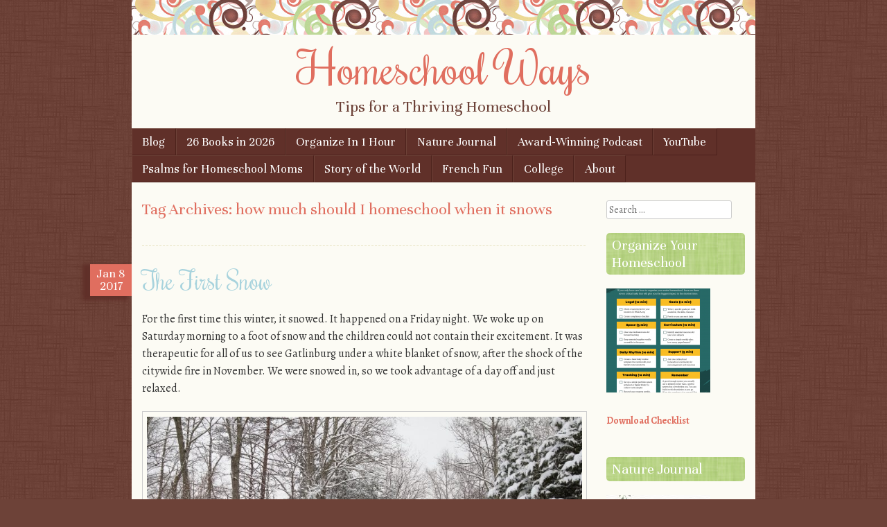

--- FILE ---
content_type: text/html; charset=UTF-8
request_url: https://homeschoolways.com/tag/how-much-should-i-homeschool-when-it-snows/
body_size: 19271
content:
<!DOCTYPE html>
<html lang="en-US">
<head>
<meta charset="UTF-8" />
<meta name="viewport" content="width=device-width" />
<meta name="google-site-verification" content="docv-vYySEn5GUyrSpMdsQHV3TUaXJMgDx2chg0wNyI" />
<title>how much should I homeschool when it snows Archives - Homeschool WaysHomeschool Ways</title>
<link rel="profile" href="http://gmpg.org/xfn/11" />
<link rel="pingback" href="https://homeschoolways.com/xmlrpc.php" />
<!--[if lt IE 9]>
<script src="https://homeschoolways.com/wp-content/themes/scrappy/js/html5.js" type="text/javascript"></script>
<![endif]-->

<meta name='robots' content='index, follow, max-image-preview:large, max-snippet:-1, max-video-preview:-1' />

	<!-- This site is optimized with the Yoast SEO plugin v26.7 - https://yoast.com/wordpress/plugins/seo/ -->
	<link rel="canonical" href="https://homeschoolways.com/tag/how-much-should-i-homeschool-when-it-snows/" />
	<meta property="og:locale" content="en_US" />
	<meta property="og:type" content="article" />
	<meta property="og:title" content="how much should I homeschool when it snows Archives - Homeschool Ways" />
	<meta property="og:url" content="https://homeschoolways.com/tag/how-much-should-i-homeschool-when-it-snows/" />
	<meta property="og:site_name" content="Homeschool Ways" />
	<meta name="twitter:card" content="summary_large_image" />
	<meta name="twitter:site" content="@HomeschoolWays" />
	<script type="application/ld+json" class="yoast-schema-graph">{"@context":"https://schema.org","@graph":[{"@type":"CollectionPage","@id":"https://homeschoolways.com/tag/how-much-should-i-homeschool-when-it-snows/","url":"https://homeschoolways.com/tag/how-much-should-i-homeschool-when-it-snows/","name":"how much should I homeschool when it snows Archives - Homeschool Ways","isPartOf":{"@id":"https://homeschoolways.com/#website"},"breadcrumb":{"@id":"https://homeschoolways.com/tag/how-much-should-i-homeschool-when-it-snows/#breadcrumb"},"inLanguage":"en-US"},{"@type":"BreadcrumbList","@id":"https://homeschoolways.com/tag/how-much-should-i-homeschool-when-it-snows/#breadcrumb","itemListElement":[{"@type":"ListItem","position":1,"name":"Home","item":"https://homeschoolways.com/"},{"@type":"ListItem","position":2,"name":"how much should I homeschool when it snows"}]},{"@type":"WebSite","@id":"https://homeschoolways.com/#website","url":"https://homeschoolways.com/","name":"Homeschool Ways","description":"Tips for a Thriving Homeschool","publisher":{"@id":"https://homeschoolways.com/#/schema/person/7effbb8bce22a0e53b866b88644ff953"},"potentialAction":[{"@type":"SearchAction","target":{"@type":"EntryPoint","urlTemplate":"https://homeschoolways.com/?s={search_term_string}"},"query-input":{"@type":"PropertyValueSpecification","valueRequired":true,"valueName":"search_term_string"}}],"inLanguage":"en-US"},{"@type":["Person","Organization"],"@id":"https://homeschoolways.com/#/schema/person/7effbb8bce22a0e53b866b88644ff953","name":"Adriana Zoder","image":{"@type":"ImageObject","inLanguage":"en-US","@id":"https://homeschoolways.com/#/schema/person/image/","url":"https://secure.gravatar.com/avatar/3061d75d4c5491961f5450365de29407bb3b8db78460a63438666ce764b4a870?s=96&d=mm&r=g","contentUrl":"https://secure.gravatar.com/avatar/3061d75d4c5491961f5450365de29407bb3b8db78460a63438666ce764b4a870?s=96&d=mm&r=g","caption":"Adriana Zoder"},"logo":{"@id":"https://homeschoolways.com/#/schema/person/image/"},"description":"Homeschooling and blogging about it since 2013.","sameAs":["https://homeschoolways.com","https://facebook.com/HomeschoolWays","https://pinterest.com/HomeschoolWays","https://x.com/https://x.com/HomeschoolWays","https://www.youtube.com/@HomeschoolWays"]}]}</script>
	<!-- / Yoast SEO plugin. -->


<link rel='dns-prefetch' href='//www.googletagmanager.com' />
<link rel='dns-prefetch' href='//fonts.googleapis.com' />
<link rel='dns-prefetch' href='//pagead2.googlesyndication.com' />
<link rel="alternate" type="application/rss+xml" title="Homeschool Ways &raquo; Feed" href="https://homeschoolways.com/feed/" />
<link rel="alternate" type="application/rss+xml" title="Homeschool Ways &raquo; Comments Feed" href="https://homeschoolways.com/comments/feed/" />
<link rel="alternate" type="application/rss+xml" title="Homeschool Ways &raquo; how much should I homeschool when it snows Tag Feed" href="https://homeschoolways.com/tag/how-much-should-i-homeschool-when-it-snows/feed/" />
<style id='wp-img-auto-sizes-contain-inline-css' type='text/css'>
img:is([sizes=auto i],[sizes^="auto," i]){contain-intrinsic-size:3000px 1500px}
/*# sourceURL=wp-img-auto-sizes-contain-inline-css */
</style>
<style id='wp-emoji-styles-inline-css' type='text/css'>

	img.wp-smiley, img.emoji {
		display: inline !important;
		border: none !important;
		box-shadow: none !important;
		height: 1em !important;
		width: 1em !important;
		margin: 0 0.07em !important;
		vertical-align: -0.1em !important;
		background: none !important;
		padding: 0 !important;
	}
/*# sourceURL=wp-emoji-styles-inline-css */
</style>
<style id='wp-block-library-inline-css' type='text/css'>
:root{--wp-block-synced-color:#7a00df;--wp-block-synced-color--rgb:122,0,223;--wp-bound-block-color:var(--wp-block-synced-color);--wp-editor-canvas-background:#ddd;--wp-admin-theme-color:#007cba;--wp-admin-theme-color--rgb:0,124,186;--wp-admin-theme-color-darker-10:#006ba1;--wp-admin-theme-color-darker-10--rgb:0,107,160.5;--wp-admin-theme-color-darker-20:#005a87;--wp-admin-theme-color-darker-20--rgb:0,90,135;--wp-admin-border-width-focus:2px}@media (min-resolution:192dpi){:root{--wp-admin-border-width-focus:1.5px}}.wp-element-button{cursor:pointer}:root .has-very-light-gray-background-color{background-color:#eee}:root .has-very-dark-gray-background-color{background-color:#313131}:root .has-very-light-gray-color{color:#eee}:root .has-very-dark-gray-color{color:#313131}:root .has-vivid-green-cyan-to-vivid-cyan-blue-gradient-background{background:linear-gradient(135deg,#00d084,#0693e3)}:root .has-purple-crush-gradient-background{background:linear-gradient(135deg,#34e2e4,#4721fb 50%,#ab1dfe)}:root .has-hazy-dawn-gradient-background{background:linear-gradient(135deg,#faaca8,#dad0ec)}:root .has-subdued-olive-gradient-background{background:linear-gradient(135deg,#fafae1,#67a671)}:root .has-atomic-cream-gradient-background{background:linear-gradient(135deg,#fdd79a,#004a59)}:root .has-nightshade-gradient-background{background:linear-gradient(135deg,#330968,#31cdcf)}:root .has-midnight-gradient-background{background:linear-gradient(135deg,#020381,#2874fc)}:root{--wp--preset--font-size--normal:16px;--wp--preset--font-size--huge:42px}.has-regular-font-size{font-size:1em}.has-larger-font-size{font-size:2.625em}.has-normal-font-size{font-size:var(--wp--preset--font-size--normal)}.has-huge-font-size{font-size:var(--wp--preset--font-size--huge)}.has-text-align-center{text-align:center}.has-text-align-left{text-align:left}.has-text-align-right{text-align:right}.has-fit-text{white-space:nowrap!important}#end-resizable-editor-section{display:none}.aligncenter{clear:both}.items-justified-left{justify-content:flex-start}.items-justified-center{justify-content:center}.items-justified-right{justify-content:flex-end}.items-justified-space-between{justify-content:space-between}.screen-reader-text{border:0;clip-path:inset(50%);height:1px;margin:-1px;overflow:hidden;padding:0;position:absolute;width:1px;word-wrap:normal!important}.screen-reader-text:focus{background-color:#ddd;clip-path:none;color:#444;display:block;font-size:1em;height:auto;left:5px;line-height:normal;padding:15px 23px 14px;text-decoration:none;top:5px;width:auto;z-index:100000}html :where(.has-border-color){border-style:solid}html :where([style*=border-top-color]){border-top-style:solid}html :where([style*=border-right-color]){border-right-style:solid}html :where([style*=border-bottom-color]){border-bottom-style:solid}html :where([style*=border-left-color]){border-left-style:solid}html :where([style*=border-width]){border-style:solid}html :where([style*=border-top-width]){border-top-style:solid}html :where([style*=border-right-width]){border-right-style:solid}html :where([style*=border-bottom-width]){border-bottom-style:solid}html :where([style*=border-left-width]){border-left-style:solid}html :where(img[class*=wp-image-]){height:auto;max-width:100%}:where(figure){margin:0 0 1em}html :where(.is-position-sticky){--wp-admin--admin-bar--position-offset:var(--wp-admin--admin-bar--height,0px)}@media screen and (max-width:600px){html :where(.is-position-sticky){--wp-admin--admin-bar--position-offset:0px}}

/*# sourceURL=wp-block-library-inline-css */
</style><style id='wp-block-image-inline-css' type='text/css'>
.wp-block-image>a,.wp-block-image>figure>a{display:inline-block}.wp-block-image img{box-sizing:border-box;height:auto;max-width:100%;vertical-align:bottom}@media not (prefers-reduced-motion){.wp-block-image img.hide{visibility:hidden}.wp-block-image img.show{animation:show-content-image .4s}}.wp-block-image[style*=border-radius] img,.wp-block-image[style*=border-radius]>a{border-radius:inherit}.wp-block-image.has-custom-border img{box-sizing:border-box}.wp-block-image.aligncenter{text-align:center}.wp-block-image.alignfull>a,.wp-block-image.alignwide>a{width:100%}.wp-block-image.alignfull img,.wp-block-image.alignwide img{height:auto;width:100%}.wp-block-image .aligncenter,.wp-block-image .alignleft,.wp-block-image .alignright,.wp-block-image.aligncenter,.wp-block-image.alignleft,.wp-block-image.alignright{display:table}.wp-block-image .aligncenter>figcaption,.wp-block-image .alignleft>figcaption,.wp-block-image .alignright>figcaption,.wp-block-image.aligncenter>figcaption,.wp-block-image.alignleft>figcaption,.wp-block-image.alignright>figcaption{caption-side:bottom;display:table-caption}.wp-block-image .alignleft{float:left;margin:.5em 1em .5em 0}.wp-block-image .alignright{float:right;margin:.5em 0 .5em 1em}.wp-block-image .aligncenter{margin-left:auto;margin-right:auto}.wp-block-image :where(figcaption){margin-bottom:1em;margin-top:.5em}.wp-block-image.is-style-circle-mask img{border-radius:9999px}@supports ((-webkit-mask-image:none) or (mask-image:none)) or (-webkit-mask-image:none){.wp-block-image.is-style-circle-mask img{border-radius:0;-webkit-mask-image:url('data:image/svg+xml;utf8,<svg viewBox="0 0 100 100" xmlns="http://www.w3.org/2000/svg"><circle cx="50" cy="50" r="50"/></svg>');mask-image:url('data:image/svg+xml;utf8,<svg viewBox="0 0 100 100" xmlns="http://www.w3.org/2000/svg"><circle cx="50" cy="50" r="50"/></svg>');mask-mode:alpha;-webkit-mask-position:center;mask-position:center;-webkit-mask-repeat:no-repeat;mask-repeat:no-repeat;-webkit-mask-size:contain;mask-size:contain}}:root :where(.wp-block-image.is-style-rounded img,.wp-block-image .is-style-rounded img){border-radius:9999px}.wp-block-image figure{margin:0}.wp-lightbox-container{display:flex;flex-direction:column;position:relative}.wp-lightbox-container img{cursor:zoom-in}.wp-lightbox-container img:hover+button{opacity:1}.wp-lightbox-container button{align-items:center;backdrop-filter:blur(16px) saturate(180%);background-color:#5a5a5a40;border:none;border-radius:4px;cursor:zoom-in;display:flex;height:20px;justify-content:center;opacity:0;padding:0;position:absolute;right:16px;text-align:center;top:16px;width:20px;z-index:100}@media not (prefers-reduced-motion){.wp-lightbox-container button{transition:opacity .2s ease}}.wp-lightbox-container button:focus-visible{outline:3px auto #5a5a5a40;outline:3px auto -webkit-focus-ring-color;outline-offset:3px}.wp-lightbox-container button:hover{cursor:pointer;opacity:1}.wp-lightbox-container button:focus{opacity:1}.wp-lightbox-container button:focus,.wp-lightbox-container button:hover,.wp-lightbox-container button:not(:hover):not(:active):not(.has-background){background-color:#5a5a5a40;border:none}.wp-lightbox-overlay{box-sizing:border-box;cursor:zoom-out;height:100vh;left:0;overflow:hidden;position:fixed;top:0;visibility:hidden;width:100%;z-index:100000}.wp-lightbox-overlay .close-button{align-items:center;cursor:pointer;display:flex;justify-content:center;min-height:40px;min-width:40px;padding:0;position:absolute;right:calc(env(safe-area-inset-right) + 16px);top:calc(env(safe-area-inset-top) + 16px);z-index:5000000}.wp-lightbox-overlay .close-button:focus,.wp-lightbox-overlay .close-button:hover,.wp-lightbox-overlay .close-button:not(:hover):not(:active):not(.has-background){background:none;border:none}.wp-lightbox-overlay .lightbox-image-container{height:var(--wp--lightbox-container-height);left:50%;overflow:hidden;position:absolute;top:50%;transform:translate(-50%,-50%);transform-origin:top left;width:var(--wp--lightbox-container-width);z-index:9999999999}.wp-lightbox-overlay .wp-block-image{align-items:center;box-sizing:border-box;display:flex;height:100%;justify-content:center;margin:0;position:relative;transform-origin:0 0;width:100%;z-index:3000000}.wp-lightbox-overlay .wp-block-image img{height:var(--wp--lightbox-image-height);min-height:var(--wp--lightbox-image-height);min-width:var(--wp--lightbox-image-width);width:var(--wp--lightbox-image-width)}.wp-lightbox-overlay .wp-block-image figcaption{display:none}.wp-lightbox-overlay button{background:none;border:none}.wp-lightbox-overlay .scrim{background-color:#fff;height:100%;opacity:.9;position:absolute;width:100%;z-index:2000000}.wp-lightbox-overlay.active{visibility:visible}@media not (prefers-reduced-motion){.wp-lightbox-overlay.active{animation:turn-on-visibility .25s both}.wp-lightbox-overlay.active img{animation:turn-on-visibility .35s both}.wp-lightbox-overlay.show-closing-animation:not(.active){animation:turn-off-visibility .35s both}.wp-lightbox-overlay.show-closing-animation:not(.active) img{animation:turn-off-visibility .25s both}.wp-lightbox-overlay.zoom.active{animation:none;opacity:1;visibility:visible}.wp-lightbox-overlay.zoom.active .lightbox-image-container{animation:lightbox-zoom-in .4s}.wp-lightbox-overlay.zoom.active .lightbox-image-container img{animation:none}.wp-lightbox-overlay.zoom.active .scrim{animation:turn-on-visibility .4s forwards}.wp-lightbox-overlay.zoom.show-closing-animation:not(.active){animation:none}.wp-lightbox-overlay.zoom.show-closing-animation:not(.active) .lightbox-image-container{animation:lightbox-zoom-out .4s}.wp-lightbox-overlay.zoom.show-closing-animation:not(.active) .lightbox-image-container img{animation:none}.wp-lightbox-overlay.zoom.show-closing-animation:not(.active) .scrim{animation:turn-off-visibility .4s forwards}}@keyframes show-content-image{0%{visibility:hidden}99%{visibility:hidden}to{visibility:visible}}@keyframes turn-on-visibility{0%{opacity:0}to{opacity:1}}@keyframes turn-off-visibility{0%{opacity:1;visibility:visible}99%{opacity:0;visibility:visible}to{opacity:0;visibility:hidden}}@keyframes lightbox-zoom-in{0%{transform:translate(calc((-100vw + var(--wp--lightbox-scrollbar-width))/2 + var(--wp--lightbox-initial-left-position)),calc(-50vh + var(--wp--lightbox-initial-top-position))) scale(var(--wp--lightbox-scale))}to{transform:translate(-50%,-50%) scale(1)}}@keyframes lightbox-zoom-out{0%{transform:translate(-50%,-50%) scale(1);visibility:visible}99%{visibility:visible}to{transform:translate(calc((-100vw + var(--wp--lightbox-scrollbar-width))/2 + var(--wp--lightbox-initial-left-position)),calc(-50vh + var(--wp--lightbox-initial-top-position))) scale(var(--wp--lightbox-scale));visibility:hidden}}
/*# sourceURL=https://homeschoolways.com/wp-includes/blocks/image/style.min.css */
</style>
<style id='wp-block-buttons-inline-css' type='text/css'>
.wp-block-buttons{box-sizing:border-box}.wp-block-buttons.is-vertical{flex-direction:column}.wp-block-buttons.is-vertical>.wp-block-button:last-child{margin-bottom:0}.wp-block-buttons>.wp-block-button{display:inline-block;margin:0}.wp-block-buttons.is-content-justification-left{justify-content:flex-start}.wp-block-buttons.is-content-justification-left.is-vertical{align-items:flex-start}.wp-block-buttons.is-content-justification-center{justify-content:center}.wp-block-buttons.is-content-justification-center.is-vertical{align-items:center}.wp-block-buttons.is-content-justification-right{justify-content:flex-end}.wp-block-buttons.is-content-justification-right.is-vertical{align-items:flex-end}.wp-block-buttons.is-content-justification-space-between{justify-content:space-between}.wp-block-buttons.aligncenter{text-align:center}.wp-block-buttons:not(.is-content-justification-space-between,.is-content-justification-right,.is-content-justification-left,.is-content-justification-center) .wp-block-button.aligncenter{margin-left:auto;margin-right:auto;width:100%}.wp-block-buttons[style*=text-decoration] .wp-block-button,.wp-block-buttons[style*=text-decoration] .wp-block-button__link{text-decoration:inherit}.wp-block-buttons.has-custom-font-size .wp-block-button__link{font-size:inherit}.wp-block-buttons .wp-block-button__link{width:100%}.wp-block-button.aligncenter{text-align:center}
/*# sourceURL=https://homeschoolways.com/wp-includes/blocks/buttons/style.min.css */
</style>
<style id='wp-block-separator-inline-css' type='text/css'>
@charset "UTF-8";.wp-block-separator{border:none;border-top:2px solid}:root :where(.wp-block-separator.is-style-dots){height:auto;line-height:1;text-align:center}:root :where(.wp-block-separator.is-style-dots):before{color:currentColor;content:"···";font-family:serif;font-size:1.5em;letter-spacing:2em;padding-left:2em}.wp-block-separator.is-style-dots{background:none!important;border:none!important}
/*# sourceURL=https://homeschoolways.com/wp-includes/blocks/separator/style.min.css */
</style>
<style id='global-styles-inline-css' type='text/css'>
:root{--wp--preset--aspect-ratio--square: 1;--wp--preset--aspect-ratio--4-3: 4/3;--wp--preset--aspect-ratio--3-4: 3/4;--wp--preset--aspect-ratio--3-2: 3/2;--wp--preset--aspect-ratio--2-3: 2/3;--wp--preset--aspect-ratio--16-9: 16/9;--wp--preset--aspect-ratio--9-16: 9/16;--wp--preset--color--black: #000000;--wp--preset--color--cyan-bluish-gray: #abb8c3;--wp--preset--color--white: #ffffff;--wp--preset--color--pale-pink: #f78da7;--wp--preset--color--vivid-red: #cf2e2e;--wp--preset--color--luminous-vivid-orange: #ff6900;--wp--preset--color--luminous-vivid-amber: #fcb900;--wp--preset--color--light-green-cyan: #7bdcb5;--wp--preset--color--vivid-green-cyan: #00d084;--wp--preset--color--pale-cyan-blue: #8ed1fc;--wp--preset--color--vivid-cyan-blue: #0693e3;--wp--preset--color--vivid-purple: #9b51e0;--wp--preset--gradient--vivid-cyan-blue-to-vivid-purple: linear-gradient(135deg,rgb(6,147,227) 0%,rgb(155,81,224) 100%);--wp--preset--gradient--light-green-cyan-to-vivid-green-cyan: linear-gradient(135deg,rgb(122,220,180) 0%,rgb(0,208,130) 100%);--wp--preset--gradient--luminous-vivid-amber-to-luminous-vivid-orange: linear-gradient(135deg,rgb(252,185,0) 0%,rgb(255,105,0) 100%);--wp--preset--gradient--luminous-vivid-orange-to-vivid-red: linear-gradient(135deg,rgb(255,105,0) 0%,rgb(207,46,46) 100%);--wp--preset--gradient--very-light-gray-to-cyan-bluish-gray: linear-gradient(135deg,rgb(238,238,238) 0%,rgb(169,184,195) 100%);--wp--preset--gradient--cool-to-warm-spectrum: linear-gradient(135deg,rgb(74,234,220) 0%,rgb(151,120,209) 20%,rgb(207,42,186) 40%,rgb(238,44,130) 60%,rgb(251,105,98) 80%,rgb(254,248,76) 100%);--wp--preset--gradient--blush-light-purple: linear-gradient(135deg,rgb(255,206,236) 0%,rgb(152,150,240) 100%);--wp--preset--gradient--blush-bordeaux: linear-gradient(135deg,rgb(254,205,165) 0%,rgb(254,45,45) 50%,rgb(107,0,62) 100%);--wp--preset--gradient--luminous-dusk: linear-gradient(135deg,rgb(255,203,112) 0%,rgb(199,81,192) 50%,rgb(65,88,208) 100%);--wp--preset--gradient--pale-ocean: linear-gradient(135deg,rgb(255,245,203) 0%,rgb(182,227,212) 50%,rgb(51,167,181) 100%);--wp--preset--gradient--electric-grass: linear-gradient(135deg,rgb(202,248,128) 0%,rgb(113,206,126) 100%);--wp--preset--gradient--midnight: linear-gradient(135deg,rgb(2,3,129) 0%,rgb(40,116,252) 100%);--wp--preset--font-size--small: 13px;--wp--preset--font-size--medium: 20px;--wp--preset--font-size--large: 36px;--wp--preset--font-size--x-large: 42px;--wp--preset--spacing--20: 0.44rem;--wp--preset--spacing--30: 0.67rem;--wp--preset--spacing--40: 1rem;--wp--preset--spacing--50: 1.5rem;--wp--preset--spacing--60: 2.25rem;--wp--preset--spacing--70: 3.38rem;--wp--preset--spacing--80: 5.06rem;--wp--preset--shadow--natural: 6px 6px 9px rgba(0, 0, 0, 0.2);--wp--preset--shadow--deep: 12px 12px 50px rgba(0, 0, 0, 0.4);--wp--preset--shadow--sharp: 6px 6px 0px rgba(0, 0, 0, 0.2);--wp--preset--shadow--outlined: 6px 6px 0px -3px rgb(255, 255, 255), 6px 6px rgb(0, 0, 0);--wp--preset--shadow--crisp: 6px 6px 0px rgb(0, 0, 0);}:where(.is-layout-flex){gap: 0.5em;}:where(.is-layout-grid){gap: 0.5em;}body .is-layout-flex{display: flex;}.is-layout-flex{flex-wrap: wrap;align-items: center;}.is-layout-flex > :is(*, div){margin: 0;}body .is-layout-grid{display: grid;}.is-layout-grid > :is(*, div){margin: 0;}:where(.wp-block-columns.is-layout-flex){gap: 2em;}:where(.wp-block-columns.is-layout-grid){gap: 2em;}:where(.wp-block-post-template.is-layout-flex){gap: 1.25em;}:where(.wp-block-post-template.is-layout-grid){gap: 1.25em;}.has-black-color{color: var(--wp--preset--color--black) !important;}.has-cyan-bluish-gray-color{color: var(--wp--preset--color--cyan-bluish-gray) !important;}.has-white-color{color: var(--wp--preset--color--white) !important;}.has-pale-pink-color{color: var(--wp--preset--color--pale-pink) !important;}.has-vivid-red-color{color: var(--wp--preset--color--vivid-red) !important;}.has-luminous-vivid-orange-color{color: var(--wp--preset--color--luminous-vivid-orange) !important;}.has-luminous-vivid-amber-color{color: var(--wp--preset--color--luminous-vivid-amber) !important;}.has-light-green-cyan-color{color: var(--wp--preset--color--light-green-cyan) !important;}.has-vivid-green-cyan-color{color: var(--wp--preset--color--vivid-green-cyan) !important;}.has-pale-cyan-blue-color{color: var(--wp--preset--color--pale-cyan-blue) !important;}.has-vivid-cyan-blue-color{color: var(--wp--preset--color--vivid-cyan-blue) !important;}.has-vivid-purple-color{color: var(--wp--preset--color--vivid-purple) !important;}.has-black-background-color{background-color: var(--wp--preset--color--black) !important;}.has-cyan-bluish-gray-background-color{background-color: var(--wp--preset--color--cyan-bluish-gray) !important;}.has-white-background-color{background-color: var(--wp--preset--color--white) !important;}.has-pale-pink-background-color{background-color: var(--wp--preset--color--pale-pink) !important;}.has-vivid-red-background-color{background-color: var(--wp--preset--color--vivid-red) !important;}.has-luminous-vivid-orange-background-color{background-color: var(--wp--preset--color--luminous-vivid-orange) !important;}.has-luminous-vivid-amber-background-color{background-color: var(--wp--preset--color--luminous-vivid-amber) !important;}.has-light-green-cyan-background-color{background-color: var(--wp--preset--color--light-green-cyan) !important;}.has-vivid-green-cyan-background-color{background-color: var(--wp--preset--color--vivid-green-cyan) !important;}.has-pale-cyan-blue-background-color{background-color: var(--wp--preset--color--pale-cyan-blue) !important;}.has-vivid-cyan-blue-background-color{background-color: var(--wp--preset--color--vivid-cyan-blue) !important;}.has-vivid-purple-background-color{background-color: var(--wp--preset--color--vivid-purple) !important;}.has-black-border-color{border-color: var(--wp--preset--color--black) !important;}.has-cyan-bluish-gray-border-color{border-color: var(--wp--preset--color--cyan-bluish-gray) !important;}.has-white-border-color{border-color: var(--wp--preset--color--white) !important;}.has-pale-pink-border-color{border-color: var(--wp--preset--color--pale-pink) !important;}.has-vivid-red-border-color{border-color: var(--wp--preset--color--vivid-red) !important;}.has-luminous-vivid-orange-border-color{border-color: var(--wp--preset--color--luminous-vivid-orange) !important;}.has-luminous-vivid-amber-border-color{border-color: var(--wp--preset--color--luminous-vivid-amber) !important;}.has-light-green-cyan-border-color{border-color: var(--wp--preset--color--light-green-cyan) !important;}.has-vivid-green-cyan-border-color{border-color: var(--wp--preset--color--vivid-green-cyan) !important;}.has-pale-cyan-blue-border-color{border-color: var(--wp--preset--color--pale-cyan-blue) !important;}.has-vivid-cyan-blue-border-color{border-color: var(--wp--preset--color--vivid-cyan-blue) !important;}.has-vivid-purple-border-color{border-color: var(--wp--preset--color--vivid-purple) !important;}.has-vivid-cyan-blue-to-vivid-purple-gradient-background{background: var(--wp--preset--gradient--vivid-cyan-blue-to-vivid-purple) !important;}.has-light-green-cyan-to-vivid-green-cyan-gradient-background{background: var(--wp--preset--gradient--light-green-cyan-to-vivid-green-cyan) !important;}.has-luminous-vivid-amber-to-luminous-vivid-orange-gradient-background{background: var(--wp--preset--gradient--luminous-vivid-amber-to-luminous-vivid-orange) !important;}.has-luminous-vivid-orange-to-vivid-red-gradient-background{background: var(--wp--preset--gradient--luminous-vivid-orange-to-vivid-red) !important;}.has-very-light-gray-to-cyan-bluish-gray-gradient-background{background: var(--wp--preset--gradient--very-light-gray-to-cyan-bluish-gray) !important;}.has-cool-to-warm-spectrum-gradient-background{background: var(--wp--preset--gradient--cool-to-warm-spectrum) !important;}.has-blush-light-purple-gradient-background{background: var(--wp--preset--gradient--blush-light-purple) !important;}.has-blush-bordeaux-gradient-background{background: var(--wp--preset--gradient--blush-bordeaux) !important;}.has-luminous-dusk-gradient-background{background: var(--wp--preset--gradient--luminous-dusk) !important;}.has-pale-ocean-gradient-background{background: var(--wp--preset--gradient--pale-ocean) !important;}.has-electric-grass-gradient-background{background: var(--wp--preset--gradient--electric-grass) !important;}.has-midnight-gradient-background{background: var(--wp--preset--gradient--midnight) !important;}.has-small-font-size{font-size: var(--wp--preset--font-size--small) !important;}.has-medium-font-size{font-size: var(--wp--preset--font-size--medium) !important;}.has-large-font-size{font-size: var(--wp--preset--font-size--large) !important;}.has-x-large-font-size{font-size: var(--wp--preset--font-size--x-large) !important;}
/*# sourceURL=global-styles-inline-css */
</style>

<style id='classic-theme-styles-inline-css' type='text/css'>
/*! This file is auto-generated */
.wp-block-button__link{color:#fff;background-color:#32373c;border-radius:9999px;box-shadow:none;text-decoration:none;padding:calc(.667em + 2px) calc(1.333em + 2px);font-size:1.125em}.wp-block-file__button{background:#32373c;color:#fff;text-decoration:none}
/*# sourceURL=/wp-includes/css/classic-themes.min.css */
</style>
<link rel='stylesheet' id='convertkit-broadcasts-css' href='https://homeschoolways.com/wp-content/plugins/convertkit/resources/frontend/css/broadcasts.css?ver=3.1.4' type='text/css' media='all' />
<link rel='stylesheet' id='convertkit-button-css' href='https://homeschoolways.com/wp-content/plugins/convertkit/resources/frontend/css/button.css?ver=3.1.4' type='text/css' media='all' />
<style id='wp-block-button-inline-css' type='text/css'>
.wp-block-button__link{align-content:center;box-sizing:border-box;cursor:pointer;display:inline-block;height:100%;text-align:center;word-break:break-word}.wp-block-button__link.aligncenter{text-align:center}.wp-block-button__link.alignright{text-align:right}:where(.wp-block-button__link){border-radius:9999px;box-shadow:none;padding:calc(.667em + 2px) calc(1.333em + 2px);text-decoration:none}.wp-block-button[style*=text-decoration] .wp-block-button__link{text-decoration:inherit}.wp-block-buttons>.wp-block-button.has-custom-width{max-width:none}.wp-block-buttons>.wp-block-button.has-custom-width .wp-block-button__link{width:100%}.wp-block-buttons>.wp-block-button.has-custom-font-size .wp-block-button__link{font-size:inherit}.wp-block-buttons>.wp-block-button.wp-block-button__width-25{width:calc(25% - var(--wp--style--block-gap, .5em)*.75)}.wp-block-buttons>.wp-block-button.wp-block-button__width-50{width:calc(50% - var(--wp--style--block-gap, .5em)*.5)}.wp-block-buttons>.wp-block-button.wp-block-button__width-75{width:calc(75% - var(--wp--style--block-gap, .5em)*.25)}.wp-block-buttons>.wp-block-button.wp-block-button__width-100{flex-basis:100%;width:100%}.wp-block-buttons.is-vertical>.wp-block-button.wp-block-button__width-25{width:25%}.wp-block-buttons.is-vertical>.wp-block-button.wp-block-button__width-50{width:50%}.wp-block-buttons.is-vertical>.wp-block-button.wp-block-button__width-75{width:75%}.wp-block-button.is-style-squared,.wp-block-button__link.wp-block-button.is-style-squared{border-radius:0}.wp-block-button.no-border-radius,.wp-block-button__link.no-border-radius{border-radius:0!important}:root :where(.wp-block-button .wp-block-button__link.is-style-outline),:root :where(.wp-block-button.is-style-outline>.wp-block-button__link){border:2px solid;padding:.667em 1.333em}:root :where(.wp-block-button .wp-block-button__link.is-style-outline:not(.has-text-color)),:root :where(.wp-block-button.is-style-outline>.wp-block-button__link:not(.has-text-color)){color:currentColor}:root :where(.wp-block-button .wp-block-button__link.is-style-outline:not(.has-background)),:root :where(.wp-block-button.is-style-outline>.wp-block-button__link:not(.has-background)){background-color:initial;background-image:none}
/*# sourceURL=https://homeschoolways.com/wp-includes/blocks/button/style.min.css */
</style>
<link rel='stylesheet' id='convertkit-form-css' href='https://homeschoolways.com/wp-content/plugins/convertkit/resources/frontend/css/form.css?ver=3.1.4' type='text/css' media='all' />
<link rel='stylesheet' id='convertkit-form-builder-field-css' href='https://homeschoolways.com/wp-content/plugins/convertkit/resources/frontend/css/form-builder.css?ver=3.1.4' type='text/css' media='all' />
<link rel='stylesheet' id='convertkit-form-builder-css' href='https://homeschoolways.com/wp-content/plugins/convertkit/resources/frontend/css/form-builder.css?ver=3.1.4' type='text/css' media='all' />
<link rel='stylesheet' id='SFSImainCss-css' href='https://homeschoolways.com/wp-content/plugins/ultimate-social-media-icons/css/sfsi-style.css?ver=2.9.6' type='text/css' media='all' />
<link rel='stylesheet' id='style-css' href='https://homeschoolways.com/wp-content/themes/scrappy/style.css?ver=6.9' type='text/css' media='all' />
<link rel='stylesheet' id='scrappy-fonts-css' href='https://fonts.googleapis.com/css?family=Rochester%7CUnna%7CAlegreya%3A400italic%2C700italic%2C400%2C700&#038;ver=6.9' type='text/css' media='all' />
<script type="text/javascript" src="https://homeschoolways.com/wp-includes/js/jquery/jquery.min.js?ver=3.7.1" id="jquery-core-js"></script>
<script type="text/javascript" src="https://homeschoolways.com/wp-includes/js/jquery/jquery-migrate.min.js?ver=3.4.1" id="jquery-migrate-js"></script>

<!-- Google tag (gtag.js) snippet added by Site Kit -->
<!-- Google Analytics snippet added by Site Kit -->
<script type="text/javascript" src="https://www.googletagmanager.com/gtag/js?id=GT-M3859W2F" id="google_gtagjs-js" async></script>
<script type="text/javascript" id="google_gtagjs-js-after">
/* <![CDATA[ */
window.dataLayer = window.dataLayer || [];function gtag(){dataLayer.push(arguments);}
gtag("set","linker",{"domains":["homeschoolways.com"]});
gtag("js", new Date());
gtag("set", "developer_id.dZTNiMT", true);
gtag("config", "GT-M3859W2F");
 window._googlesitekit = window._googlesitekit || {}; window._googlesitekit.throttledEvents = []; window._googlesitekit.gtagEvent = (name, data) => { var key = JSON.stringify( { name, data } ); if ( !! window._googlesitekit.throttledEvents[ key ] ) { return; } window._googlesitekit.throttledEvents[ key ] = true; setTimeout( () => { delete window._googlesitekit.throttledEvents[ key ]; }, 5 ); gtag( "event", name, { ...data, event_source: "site-kit" } ); }; 
//# sourceURL=google_gtagjs-js-after
/* ]]> */
</script>
<link rel="https://api.w.org/" href="https://homeschoolways.com/wp-json/" /><link rel="alternate" title="JSON" type="application/json" href="https://homeschoolways.com/wp-json/wp/v2/tags/3523" /><link rel="EditURI" type="application/rsd+xml" title="RSD" href="https://homeschoolways.com/xmlrpc.php?rsd" />
<meta name="generator" content="WordPress 6.9" />
<meta name="generator" content="Site Kit by Google 1.170.0" /><meta name="follow.[base64]" content="ZguZeA0uZB5K5eZnNEq2"/>		<style type="text/css">
			.stripes { background-image: url('https://homeschoolways.com/wp-content/themes/scrappy/img/swirls.gif'); }
		</style>

<!-- Google AdSense meta tags added by Site Kit -->
<meta name="google-adsense-platform-account" content="ca-host-pub-2644536267352236">
<meta name="google-adsense-platform-domain" content="sitekit.withgoogle.com">
<!-- End Google AdSense meta tags added by Site Kit -->
<style type="text/css">.recentcomments a{display:inline !important;padding:0 !important;margin:0 !important;}</style><style type="text/css" id="custom-background-css">
body.custom-background { background-image: url("https://homeschoolways.com/wp-content/themes/scrappy/img/bg.gif"); background-position: left top; background-size: auto; background-repeat: repeat; background-attachment: fixed; }
</style>
	
<!-- Google AdSense snippet added by Site Kit -->
<script type="text/javascript" async="async" src="https://pagead2.googlesyndication.com/pagead/js/adsbygoogle.js?client=ca-pub-5969337364246155&amp;host=ca-host-pub-2644536267352236" crossorigin="anonymous"></script>

<!-- End Google AdSense snippet added by Site Kit -->
</head>

<body class="archive tag tag-how-much-should-i-homeschool-when-it-snows tag-3523 custom-background wp-theme-scrappy sfsi_actvite_theme_default">
<div id="page" class="hfeed site">
		<header id="masthead" class="site-header" role="banner">
		<div class="stripes"></div>
				<hgroup>
			<h1 class="site-title"><a href="https://homeschoolways.com/" title="Homeschool Ways" rel="home">Homeschool Ways</a></h1>
			<h2 class="site-description">Tips for a Thriving Homeschool</h2>
		</hgroup>

		<nav role="navigation" class="site-navigation main-navigation">
			<h1 class="assistive-text">Menu</h1>
			<div class="assistive-text skip-link"><a href="#content" title="Skip to content">Skip to content</a></div>
			<div class="menu-menu-1-container"><ul id="menu-menu-1" class="menu"><li id="menu-item-317" class="menu-item menu-item-type-custom menu-item-object-custom menu-item-home menu-item-317"><a href="https://homeschoolways.com/">Blog</a></li>
<li id="menu-item-11130" class="menu-item menu-item-type-post_type menu-item-object-page menu-item-11130"><a href="https://homeschoolways.com/26-books-in-2026/">26 Books in 2026</a></li>
<li id="menu-item-10752" class="menu-item menu-item-type-post_type menu-item-object-page menu-item-10752"><a href="https://homeschoolways.com/organizein1hour/">Organize In 1 Hour</a></li>
<li id="menu-item-10965" class="menu-item menu-item-type-post_type menu-item-object-page menu-item-10965"><a href="https://homeschoolways.com/naturejournal/">Nature Journal</a></li>
<li id="menu-item-11124" class="menu-item menu-item-type-post_type menu-item-object-page menu-item-11124"><a href="https://homeschoolways.com/award-winning-podcast/">Award-Winning Podcast</a></li>
<li id="menu-item-10766" class="menu-item menu-item-type-post_type menu-item-object-page menu-item-10766"><a href="https://homeschoolways.com/youtube/">YouTube</a></li>
<li id="menu-item-10970" class="menu-item menu-item-type-post_type menu-item-object-page menu-item-10970"><a href="https://homeschoolways.com/psalmsforhomeschoolmoms/">Psalms for Homeschool Moms</a></li>
<li id="menu-item-10877" class="menu-item menu-item-type-post_type menu-item-object-page menu-item-10877"><a href="https://homeschoolways.com/story-sunday/">Story of the World</a></li>
<li id="menu-item-10793" class="menu-item menu-item-type-post_type menu-item-object-page menu-item-10793"><a href="https://homeschoolways.com/french-fun/">French Fun</a></li>
<li id="menu-item-10761" class="menu-item menu-item-type-post_type menu-item-object-page menu-item-10761"><a href="https://homeschoolways.com/college-admissions/">College</a></li>
<li id="menu-item-309" class="menu-item menu-item-type-post_type menu-item-object-page menu-item-309"><a href="https://homeschoolways.com/about/" title="Who am I?">About</a></li>
</ul></div>		</nav>
	</header><!-- #masthead .site-header -->

	<div id="main">
		<section id="primary" class="site-content">
			<div id="content" role="main">

			
				<header class="page-header">
					<h1 class="page-title">
						Tag Archives: <span>how much should I homeschool when it snows</span>					</h1>
									</header>
				<hr />
				
								
					
<article id="post-6652" class="post-6652 post type-post status-publish format-standard hentry category-snow-days category-the-first-snow category-what-to-do-on-snow-days tag-how-much-should-i-homeschool-when-it-snows tag-snow-days tag-the-first-snow tag-what-to-do-on-snow-days">
	<header class="entry-header">
				<div class="entry-meta">
			<div class="post-date">
				<a href="https://homeschoolways.com/the-first-snow/" rel="bookmark" title="Permanent Link to The First Snow">
				<span class="post-month">Jan</span>
				<span class="post-day">8</span>
				<span class="post-year">2017</span>
				</a>
			</div>
		</div><!-- .entry-meta -->
								<h1 class="entry-title"><a href="https://homeschoolways.com/the-first-snow/" title="Permalink to The First Snow" rel="bookmark">The First Snow</a></h1>
					<span class="media-posted-on">
				Posted on <a href="https://homeschoolways.com/the-first-snow/" title="7:09 pm" rel="bookmark"><time class="entry-date" datetime="2017-01-08T19:09:23-04:00" pubdate>January 8, 2017</time></a><span class="byline"> by <span class="author vcard"><a class="url fn n" href="https://homeschoolways.com/author/adriana/" title="View all posts by Adriana Zoder" rel="author">Adriana Zoder</a></span></span>							</span>
			</header><!-- .entry-header -->
		<div class="entry-content">
		<p>For the first time this winter, it snowed. It happened on a Friday night. We woke up on Saturday morning to a foot of snow and the children could not contain their excitement. It was therapeutic for all of us to see Gatlinburg under a white blanket of snow, after the shock of the citywide fire in November. We were snowed in, so we took advantage of a day off and just relaxed.</p>
<div id="attachment_6656" style="width: 650px" class="wp-caption aligncenter"><a href="https://homeschoolways.com/the-first-snow/2017-01-07-09-12-33wm/" rel="attachment wp-att-6656"><img fetchpriority="high" decoding="async" aria-describedby="caption-attachment-6656" class="size-large wp-image-6656" src="https://homeschoolways.com/wp-content/uploads/2017/01/2017-01-07-09.12.33wm-1024x576.jpg" alt="Snow on trees" width="640" height="360" srcset="https://homeschoolways.com/wp-content/uploads/2017/01/2017-01-07-09.12.33wm-1024x576.jpg 1024w, https://homeschoolways.com/wp-content/uploads/2017/01/2017-01-07-09.12.33wm-300x169.jpg 300w, https://homeschoolways.com/wp-content/uploads/2017/01/2017-01-07-09.12.33wm-768x432.jpg 768w, https://homeschoolways.com/wp-content/uploads/2017/01/2017-01-07-09.12.33wm.jpg 1040w" sizes="(max-width: 640px) 100vw, 640px" /></a><p id="caption-attachment-6656" class="wp-caption-text">We love it when we get snowed in.</p></div>
<p>And so we rejoice that life goes on and snow comes and covers charred structures, grass, bushes and trees. I don&#8217;t mean to get all philosophical on you, but the children&#8217;s play in the snow conjures up more than just childhood memories these days.  <a href="https://homeschoolways.com/the-first-snow/#more-6652" class="more-link">Continue reading <span class="meta-nav">&raquo;</span></a></p>
			</div><!-- .entry-content -->
	
	<footer class="entry-meta">
								<span class="cat-links">
				Posted in <a href="https://homeschoolways.com/category/snow-days/" rel="category tag">snow days</a>, <a href="https://homeschoolways.com/category/the-first-snow/" rel="category tag">the first snow</a>, <a href="https://homeschoolways.com/category/what-to-do-on-snow-days/" rel="category tag">what to do on snow days</a>			</span>
			
						<span class="tag-links">
				Tagged <a href="https://homeschoolways.com/tag/how-much-should-i-homeschool-when-it-snows/" rel="tag">how much should I homeschool when it snows</a>, <a href="https://homeschoolways.com/tag/snow-days/" rel="tag">snow days</a>, <a href="https://homeschoolways.com/tag/the-first-snow/" rel="tag">the first snow</a>, <a href="https://homeschoolways.com/tag/what-to-do-on-snow-days/" rel="tag">what to do on snow days</a>			</span>
					
				<span class="comments-link"><a href="https://homeschoolways.com/the-first-snow/#comments">3 Comments</a></span>
		
	</footer><!-- #entry-meta -->
</article><!-- #post-6652 -->
<hr />

				
					<nav role="navigation" id="nav-below" class="site-navigation paging-navigation">
		<h1 class="assistive-text">Post navigation</h1>

	
	</nav><!-- #nav-below -->
	
			
			</div><!-- #content -->
		</section><!-- #primary .site-content -->

		<div id="secondary" class="widget-area" role="complementary">
						<aside id="search-2" class="widget widget_search">	<form method="get" id="searchform" action="https://homeschoolways.com/" role="search">
		<label for="s" class="assistive-text">Search</label>
		<input type="text" class="field" name="s" id="s" placeholder="Search &hellip;" />
		<input type="submit" class="submit" name="submit" id="searchsubmit" value="Search" />
	</form>
</aside><aside id="simpleimage-14" class="widget widget_simpleimage">
<h2 class="widget-title">Organize Your Homeschool</h2>
	<p class="simple-image">
		<a href="https://homeschoolways.com/organizein1hour/" target="_blank"><img width="150" height="150" src="https://homeschoolways.com/wp-content/uploads/2025/04/ChecklistORGANIZEONEHOUR-150x150.png" class="attachment-thumbnail size-thumbnail" alt="Organize in 1 Hour" decoding="async" loading="lazy" /></a>	</p>


	<p class="more">
		<a href="https://homeschoolways.com/organizein1hour/" target="_blank">Download Checklist</a>	</p>
</aside><aside id="simpleimage-16" class="widget widget_simpleimage">
<h2 class="widget-title">Nature Journal</h2>
	<p class="simple-image">
		<a href="https://homeschoolways.com/naturejournal" target="_blank"><img width="150" height="150" src="https://homeschoolways.com/wp-content/uploads/2025/10/NatureJournalRandomPage2-150x150.jpg" class="attachment-thumbnail size-thumbnail" alt="Nature Journal by Homeschool Ways" decoding="async" loading="lazy" /></a>	</p>

<p>Take a walk, then notate your observations. Sketch, plan, write, doodle, organize your experiences over 30 different templates. Print as many or as few as you need.</p>

	<p class="more">
		<a href="https://homeschoolways.com/naturejournal" target="_blank">Download free 30-page PDF</a>	</p>
</aside><aside id="block-8" class="widget widget_block">
<hr class="wp-block-separator has-alpha-channel-opacity"/>
</aside><aside id="simpleimage-17" class="widget widget_simpleimage">
<h2 class="widget-title">Psalms Journal</h2>
	<p class="simple-image">
		<a href="https://adriana-zoder.kit.com/psalms" target="_blank"><img width="300" height="169" src="https://homeschoolways.com/wp-content/uploads/2025/10/PlaylistThumbnail-300x169.png" class="attachment-medium size-medium" alt="Psalms for Homeschool Moms" decoding="async" loading="lazy" srcset="https://homeschoolways.com/wp-content/uploads/2025/10/PlaylistThumbnail-300x169.png 300w, https://homeschoolways.com/wp-content/uploads/2025/10/PlaylistThumbnail-1024x576.png 1024w, https://homeschoolways.com/wp-content/uploads/2025/10/PlaylistThumbnail-768x432.png 768w, https://homeschoolways.com/wp-content/uploads/2025/10/PlaylistThumbnail.png 1280w" sizes="auto, (max-width: 300px) 100vw, 300px" /></a>	</p>

<p>Feeling tired and discouraged? Take a few minutes every day to encourage yourself in the Lord like David did - with his Psalms. Watch the YouTube Playlist Psalms for Homeschool Moms and follow along with this FREE 30-page journal (digital download).</p>

	<p class="more">
		<a href="https://adriana-zoder.kit.com/psalms" target="_blank">Download Psalms Journal</a>	</p>
</aside><aside id="convertkit_form-2" class="widget convertkit widget_convertkit_form"><h2 class="widget-title">Subscribe</h2><script async data-uid="d2a7b9d0d2" src="https://adriana-zoder.kit.com/d2a7b9d0d2/index.js" data-jetpack-boost="ignore" data-no-defer="1" nowprocket></script></aside><aside id="block-7" class="widget widget_block">
<hr class="wp-block-separator has-alpha-channel-opacity"/>
</aside>
		<aside id="recent-posts-2" class="widget widget_recent_entries">
		<h2 class="widget-title">Current Assignments</h2>
		<ul>
											<li>
					<a href="https://homeschoolways.com/when-a-child-isnt-talking-yet-what-parents-need-to-hear/">When a Child Isn’t Talking Yet: What Parents Need to Hear</a>
									</li>
											<li>
					<a href="https://homeschoolways.com/250000-in-scholarships/">$250,000+ In Scholarships</a>
									</li>
											<li>
					<a href="https://homeschoolways.com/happy-new-year-2026/">Happy New Year, 2026!</a>
									</li>
											<li>
					<a href="https://homeschoolways.com/merry-christmas-2025/">Merry Christmas, 2025!</a>
									</li>
											<li>
					<a href="https://homeschoolways.com/my-son-just-graduated-from-high-school-one-semester-sooner/">My Son Just Graduated from High School One Semester Sooner</a>
									</li>
					</ul>

		</aside><aside id="archives-2" class="widget widget_archive"><h2 class="widget-title">Last Month&#8217;s Homework</h2>		<label class="screen-reader-text" for="archives-dropdown-2">Last Month&#8217;s Homework</label>
		<select id="archives-dropdown-2" name="archive-dropdown">
			
			<option value="">Select Month</option>
				<option value='https://homeschoolways.com/2026/01/'> January 2026 &nbsp;(2)</option>
	<option value='https://homeschoolways.com/2025/12/'> December 2025 &nbsp;(5)</option>
	<option value='https://homeschoolways.com/2025/11/'> November 2025 &nbsp;(8)</option>
	<option value='https://homeschoolways.com/2025/10/'> October 2025 &nbsp;(5)</option>
	<option value='https://homeschoolways.com/2025/09/'> September 2025 &nbsp;(5)</option>
	<option value='https://homeschoolways.com/2025/08/'> August 2025 &nbsp;(8)</option>
	<option value='https://homeschoolways.com/2025/07/'> July 2025 &nbsp;(6)</option>
	<option value='https://homeschoolways.com/2025/06/'> June 2025 &nbsp;(4)</option>
	<option value='https://homeschoolways.com/2025/05/'> May 2025 &nbsp;(3)</option>
	<option value='https://homeschoolways.com/2025/04/'> April 2025 &nbsp;(3)</option>
	<option value='https://homeschoolways.com/2025/03/'> March 2025 &nbsp;(12)</option>
	<option value='https://homeschoolways.com/2025/02/'> February 2025 &nbsp;(1)</option>
	<option value='https://homeschoolways.com/2024/09/'> September 2024 &nbsp;(6)</option>
	<option value='https://homeschoolways.com/2024/08/'> August 2024 &nbsp;(4)</option>
	<option value='https://homeschoolways.com/2024/07/'> July 2024 &nbsp;(3)</option>
	<option value='https://homeschoolways.com/2024/06/'> June 2024 &nbsp;(4)</option>
	<option value='https://homeschoolways.com/2024/05/'> May 2024 &nbsp;(3)</option>
	<option value='https://homeschoolways.com/2024/04/'> April 2024 &nbsp;(4)</option>
	<option value='https://homeschoolways.com/2024/03/'> March 2024 &nbsp;(3)</option>
	<option value='https://homeschoolways.com/2024/02/'> February 2024 &nbsp;(3)</option>
	<option value='https://homeschoolways.com/2024/01/'> January 2024 &nbsp;(8)</option>
	<option value='https://homeschoolways.com/2023/12/'> December 2023 &nbsp;(11)</option>
	<option value='https://homeschoolways.com/2023/11/'> November 2023 &nbsp;(4)</option>
	<option value='https://homeschoolways.com/2023/10/'> October 2023 &nbsp;(8)</option>
	<option value='https://homeschoolways.com/2023/09/'> September 2023 &nbsp;(9)</option>
	<option value='https://homeschoolways.com/2023/08/'> August 2023 &nbsp;(13)</option>
	<option value='https://homeschoolways.com/2023/07/'> July 2023 &nbsp;(10)</option>
	<option value='https://homeschoolways.com/2023/06/'> June 2023 &nbsp;(3)</option>
	<option value='https://homeschoolways.com/2023/05/'> May 2023 &nbsp;(5)</option>
	<option value='https://homeschoolways.com/2023/04/'> April 2023 &nbsp;(6)</option>
	<option value='https://homeschoolways.com/2023/03/'> March 2023 &nbsp;(8)</option>
	<option value='https://homeschoolways.com/2023/02/'> February 2023 &nbsp;(5)</option>
	<option value='https://homeschoolways.com/2023/01/'> January 2023 &nbsp;(7)</option>
	<option value='https://homeschoolways.com/2022/12/'> December 2022 &nbsp;(7)</option>
	<option value='https://homeschoolways.com/2022/11/'> November 2022 &nbsp;(4)</option>
	<option value='https://homeschoolways.com/2022/10/'> October 2022 &nbsp;(5)</option>
	<option value='https://homeschoolways.com/2022/09/'> September 2022 &nbsp;(4)</option>
	<option value='https://homeschoolways.com/2022/08/'> August 2022 &nbsp;(4)</option>
	<option value='https://homeschoolways.com/2022/07/'> July 2022 &nbsp;(4)</option>
	<option value='https://homeschoolways.com/2022/06/'> June 2022 &nbsp;(3)</option>
	<option value='https://homeschoolways.com/2022/05/'> May 2022 &nbsp;(4)</option>
	<option value='https://homeschoolways.com/2022/04/'> April 2022 &nbsp;(3)</option>
	<option value='https://homeschoolways.com/2022/03/'> March 2022 &nbsp;(2)</option>
	<option value='https://homeschoolways.com/2022/02/'> February 2022 &nbsp;(2)</option>
	<option value='https://homeschoolways.com/2022/01/'> January 2022 &nbsp;(2)</option>
	<option value='https://homeschoolways.com/2021/12/'> December 2021 &nbsp;(2)</option>
	<option value='https://homeschoolways.com/2021/11/'> November 2021 &nbsp;(2)</option>
	<option value='https://homeschoolways.com/2021/10/'> October 2021 &nbsp;(3)</option>
	<option value='https://homeschoolways.com/2021/09/'> September 2021 &nbsp;(1)</option>
	<option value='https://homeschoolways.com/2021/08/'> August 2021 &nbsp;(2)</option>
	<option value='https://homeschoolways.com/2021/07/'> July 2021 &nbsp;(1)</option>
	<option value='https://homeschoolways.com/2021/06/'> June 2021 &nbsp;(2)</option>
	<option value='https://homeschoolways.com/2021/05/'> May 2021 &nbsp;(1)</option>
	<option value='https://homeschoolways.com/2021/04/'> April 2021 &nbsp;(2)</option>
	<option value='https://homeschoolways.com/2021/03/'> March 2021 &nbsp;(4)</option>
	<option value='https://homeschoolways.com/2021/02/'> February 2021 &nbsp;(3)</option>
	<option value='https://homeschoolways.com/2021/01/'> January 2021 &nbsp;(5)</option>
	<option value='https://homeschoolways.com/2020/12/'> December 2020 &nbsp;(5)</option>
	<option value='https://homeschoolways.com/2020/11/'> November 2020 &nbsp;(8)</option>
	<option value='https://homeschoolways.com/2020/10/'> October 2020 &nbsp;(6)</option>
	<option value='https://homeschoolways.com/2020/09/'> September 2020 &nbsp;(10)</option>
	<option value='https://homeschoolways.com/2020/08/'> August 2020 &nbsp;(9)</option>
	<option value='https://homeschoolways.com/2020/07/'> July 2020 &nbsp;(4)</option>
	<option value='https://homeschoolways.com/2020/06/'> June 2020 &nbsp;(3)</option>
	<option value='https://homeschoolways.com/2020/05/'> May 2020 &nbsp;(3)</option>
	<option value='https://homeschoolways.com/2020/04/'> April 2020 &nbsp;(5)</option>
	<option value='https://homeschoolways.com/2020/03/'> March 2020 &nbsp;(5)</option>
	<option value='https://homeschoolways.com/2020/02/'> February 2020 &nbsp;(5)</option>
	<option value='https://homeschoolways.com/2020/01/'> January 2020 &nbsp;(2)</option>
	<option value='https://homeschoolways.com/2019/12/'> December 2019 &nbsp;(5)</option>
	<option value='https://homeschoolways.com/2019/11/'> November 2019 &nbsp;(5)</option>
	<option value='https://homeschoolways.com/2019/10/'> October 2019 &nbsp;(5)</option>
	<option value='https://homeschoolways.com/2019/09/'> September 2019 &nbsp;(4)</option>
	<option value='https://homeschoolways.com/2019/08/'> August 2019 &nbsp;(7)</option>
	<option value='https://homeschoolways.com/2019/07/'> July 2019 &nbsp;(6)</option>
	<option value='https://homeschoolways.com/2019/06/'> June 2019 &nbsp;(5)</option>
	<option value='https://homeschoolways.com/2019/05/'> May 2019 &nbsp;(4)</option>
	<option value='https://homeschoolways.com/2019/04/'> April 2019 &nbsp;(2)</option>
	<option value='https://homeschoolways.com/2019/03/'> March 2019 &nbsp;(5)</option>
	<option value='https://homeschoolways.com/2019/02/'> February 2019 &nbsp;(5)</option>
	<option value='https://homeschoolways.com/2019/01/'> January 2019 &nbsp;(6)</option>
	<option value='https://homeschoolways.com/2018/12/'> December 2018 &nbsp;(6)</option>
	<option value='https://homeschoolways.com/2018/11/'> November 2018 &nbsp;(6)</option>
	<option value='https://homeschoolways.com/2018/10/'> October 2018 &nbsp;(6)</option>
	<option value='https://homeschoolways.com/2018/09/'> September 2018 &nbsp;(5)</option>
	<option value='https://homeschoolways.com/2018/08/'> August 2018 &nbsp;(8)</option>
	<option value='https://homeschoolways.com/2018/07/'> July 2018 &nbsp;(4)</option>
	<option value='https://homeschoolways.com/2018/06/'> June 2018 &nbsp;(8)</option>
	<option value='https://homeschoolways.com/2018/05/'> May 2018 &nbsp;(13)</option>
	<option value='https://homeschoolways.com/2018/04/'> April 2018 &nbsp;(10)</option>
	<option value='https://homeschoolways.com/2018/03/'> March 2018 &nbsp;(6)</option>
	<option value='https://homeschoolways.com/2018/02/'> February 2018 &nbsp;(7)</option>
	<option value='https://homeschoolways.com/2018/01/'> January 2018 &nbsp;(8)</option>
	<option value='https://homeschoolways.com/2017/12/'> December 2017 &nbsp;(8)</option>
	<option value='https://homeschoolways.com/2017/11/'> November 2017 &nbsp;(4)</option>
	<option value='https://homeschoolways.com/2017/10/'> October 2017 &nbsp;(8)</option>
	<option value='https://homeschoolways.com/2017/09/'> September 2017 &nbsp;(2)</option>
	<option value='https://homeschoolways.com/2017/08/'> August 2017 &nbsp;(10)</option>
	<option value='https://homeschoolways.com/2017/07/'> July 2017 &nbsp;(6)</option>
	<option value='https://homeschoolways.com/2017/06/'> June 2017 &nbsp;(6)</option>
	<option value='https://homeschoolways.com/2017/05/'> May 2017 &nbsp;(4)</option>
	<option value='https://homeschoolways.com/2017/04/'> April 2017 &nbsp;(5)</option>
	<option value='https://homeschoolways.com/2017/03/'> March 2017 &nbsp;(10)</option>
	<option value='https://homeschoolways.com/2017/02/'> February 2017 &nbsp;(6)</option>
	<option value='https://homeschoolways.com/2017/01/'> January 2017 &nbsp;(8)</option>
	<option value='https://homeschoolways.com/2016/12/'> December 2016 &nbsp;(10)</option>
	<option value='https://homeschoolways.com/2016/11/'> November 2016 &nbsp;(10)</option>
	<option value='https://homeschoolways.com/2016/10/'> October 2016 &nbsp;(10)</option>
	<option value='https://homeschoolways.com/2016/09/'> September 2016 &nbsp;(27)</option>
	<option value='https://homeschoolways.com/2016/08/'> August 2016 &nbsp;(31)</option>
	<option value='https://homeschoolways.com/2016/07/'> July 2016 &nbsp;(30)</option>
	<option value='https://homeschoolways.com/2016/06/'> June 2016 &nbsp;(17)</option>
	<option value='https://homeschoolways.com/2016/05/'> May 2016 &nbsp;(10)</option>
	<option value='https://homeschoolways.com/2016/04/'> April 2016 &nbsp;(5)</option>
	<option value='https://homeschoolways.com/2016/03/'> March 2016 &nbsp;(8)</option>
	<option value='https://homeschoolways.com/2016/02/'> February 2016 &nbsp;(11)</option>
	<option value='https://homeschoolways.com/2016/01/'> January 2016 &nbsp;(14)</option>
	<option value='https://homeschoolways.com/2015/12/'> December 2015 &nbsp;(20)</option>
	<option value='https://homeschoolways.com/2015/11/'> November 2015 &nbsp;(30)</option>
	<option value='https://homeschoolways.com/2015/10/'> October 2015 &nbsp;(12)</option>
	<option value='https://homeschoolways.com/2015/09/'> September 2015 &nbsp;(8)</option>
	<option value='https://homeschoolways.com/2015/08/'> August 2015 &nbsp;(8)</option>
	<option value='https://homeschoolways.com/2015/07/'> July 2015 &nbsp;(12)</option>
	<option value='https://homeschoolways.com/2015/06/'> June 2015 &nbsp;(15)</option>
	<option value='https://homeschoolways.com/2015/05/'> May 2015 &nbsp;(19)</option>
	<option value='https://homeschoolways.com/2015/04/'> April 2015 &nbsp;(14)</option>
	<option value='https://homeschoolways.com/2015/03/'> March 2015 &nbsp;(7)</option>
	<option value='https://homeschoolways.com/2015/02/'> February 2015 &nbsp;(14)</option>
	<option value='https://homeschoolways.com/2015/01/'> January 2015 &nbsp;(13)</option>
	<option value='https://homeschoolways.com/2014/12/'> December 2014 &nbsp;(10)</option>
	<option value='https://homeschoolways.com/2014/11/'> November 2014 &nbsp;(5)</option>
	<option value='https://homeschoolways.com/2014/10/'> October 2014 &nbsp;(9)</option>
	<option value='https://homeschoolways.com/2014/09/'> September 2014 &nbsp;(14)</option>
	<option value='https://homeschoolways.com/2014/08/'> August 2014 &nbsp;(13)</option>
	<option value='https://homeschoolways.com/2014/07/'> July 2014 &nbsp;(15)</option>
	<option value='https://homeschoolways.com/2014/06/'> June 2014 &nbsp;(21)</option>
	<option value='https://homeschoolways.com/2014/05/'> May 2014 &nbsp;(17)</option>
	<option value='https://homeschoolways.com/2014/04/'> April 2014 &nbsp;(12)</option>
	<option value='https://homeschoolways.com/2014/03/'> March 2014 &nbsp;(14)</option>
	<option value='https://homeschoolways.com/2014/02/'> February 2014 &nbsp;(15)</option>
	<option value='https://homeschoolways.com/2014/01/'> January 2014 &nbsp;(18)</option>
	<option value='https://homeschoolways.com/2013/12/'> December 2013 &nbsp;(14)</option>
	<option value='https://homeschoolways.com/2013/11/'> November 2013 &nbsp;(14)</option>
	<option value='https://homeschoolways.com/2013/10/'> October 2013 &nbsp;(13)</option>
	<option value='https://homeschoolways.com/2013/09/'> September 2013 &nbsp;(10)</option>
	<option value='https://homeschoolways.com/2013/08/'> August 2013 &nbsp;(14)</option>

		</select>

			<script type="text/javascript">
/* <![CDATA[ */

( ( dropdownId ) => {
	const dropdown = document.getElementById( dropdownId );
	function onSelectChange() {
		setTimeout( () => {
			if ( 'escape' === dropdown.dataset.lastkey ) {
				return;
			}
			if ( dropdown.value ) {
				document.location.href = dropdown.value;
			}
		}, 250 );
	}
	function onKeyUp( event ) {
		if ( 'Escape' === event.key ) {
			dropdown.dataset.lastkey = 'escape';
		} else {
			delete dropdown.dataset.lastkey;
		}
	}
	function onClick() {
		delete dropdown.dataset.lastkey;
	}
	dropdown.addEventListener( 'keyup', onKeyUp );
	dropdown.addEventListener( 'click', onClick );
	dropdown.addEventListener( 'change', onSelectChange );
})( "archives-dropdown-2" );

//# sourceURL=WP_Widget_Archives%3A%3Awidget
/* ]]> */
</script>
</aside><aside id="recent-comments-2" class="widget widget_recent_comments"><h2 class="widget-title">Recent Comments</h2><ul id="recentcomments"><li class="recentcomments"><span class="comment-author-link"><a href="https://homeschoolways.com" class="url" rel="ugc">Adriana Zoder</a></span> on <a href="https://homeschoolways.com/how-we-studied-musical-instruments-in-our-homeschool-what-worked-and-what-did-not/#comment-619804">Choosing a Music Teacher Doesn’t Have to Be Overwhelming</a></li><li class="recentcomments"><span class="comment-author-link">Anastasia</span> on <a href="https://homeschoolways.com/how-we-studied-musical-instruments-in-our-homeschool-what-worked-and-what-did-not/#comment-619563">Choosing a Music Teacher Doesn’t Have to Be Overwhelming</a></li><li class="recentcomments"><span class="comment-author-link"><a href="https://mefarma.it/influenza-febbre-raffreddore/16308-argotone-0-12-gocce-nasali/" class="url" rel="ugc external nofollow">slot garansi kekalahan</a></span> on <a href="https://homeschoolways.com/amazon-prime-why-we-love-it/#comment-618717">Amazon Prime &#8211; Why We Love It</a></li><li class="recentcomments"><span class="comment-author-link"><a href="https://homeschoolways.com/2025-thanksgiving/" class="url" rel="ugc">2025 Thanksgiving - Homeschool WaysHomeschool Ways</a></span> on <a href="https://homeschoolways.com/thanksgiving-unit-study-prek-k/#comment-617458">Thanksgiving Unit Study, PreK-K</a></li><li class="recentcomments"><span class="comment-author-link"><a href="https://homeschoolways.com/2025-thanksgiving/" class="url" rel="ugc">2025 Thanksgiving - Homeschool WaysHomeschool Ways</a></span> on <a href="https://homeschoolways.com/french-friday-thanksgiving-vocabulary/#comment-617457">French Friday, Thanksgiving Vocabulary</a></li></ul></aside><aside id="text-44" class="widget widget_text"><h2 class="widget-title">Copyright</h2>			<div class="textwidget"><p>© Adriana Zoder and Homeschool Ways, 2013-2025. Unauthorized use and/or duplication of this material without express and written permission from this blog’s author and/or owner is strictly prohibited. Excerpts and links may be used, provided that full and clear credit is given to Adriana Zoder and Homeschool Ways with appropriate and specific direction to the original content.</p>
</div>
		</aside><aside id="simpleimage-15" class="widget widget_simpleimage">
<h2 class="widget-title">Disclosure Policy</h2>

<p>Please read my entire Disclosure Policy here.</p>

	<p class="more">
		<a href="https://homeschoolways.com/disclosure-policy/" target="_blank">https://homeschoolways.com/disclosure-policy/</a>	</p>
</aside><aside id="block-10" class="widget widget_block">
<div class="wp-block-buttons is-layout-flex wp-block-buttons-is-layout-flex"></div>
</aside><aside id="block-11" class="widget widget_block widget_media_image">
<figure class="wp-block-image size-large"><img decoding="async" src="https://adriana-zoder.kit.com/0670cc7bb4" alt=""/></figure>
</aside>		</div><!-- #secondary .widget-area -->

	</div><!-- #main -->
	<footer id="colophon" class="site-footer" role="contentinfo">
		<div class="footer-sidebars">
					<div id="tertiary-1" class="footer-sidebar" role="complementary">
											</div><!-- #tertiary .footer-sidebar -->
		<div id="tertiary-2" class="footer-sidebar" role="complementary">
											</div><!-- #tertiary .footer-sidebar -->
		<div id="tertiary-3" class="footer-sidebar" role="complementary">
											</div><!-- #tertiary .footer-sidebar -->
			<div class="stripes">&nbsp;</div>
		</div>
		<div class="site-info">
						<a href="http://wordpress.org/" title="A Semantic Personal Publishing Platform" rel="generator">Proudly powered by WordPress</a>
			<span class="sep"> | </span>
			Theme: Scrappy by <a href="http://carolinemoore.net/" rel="designer">Caroline Moore</a>		</div><!-- .site-info -->
	</footer><!-- .site-footer .site-footer -->
</div><!-- #page .hfeed .site -->

<script type="speculationrules">
{"prefetch":[{"source":"document","where":{"and":[{"href_matches":"/*"},{"not":{"href_matches":["/wp-*.php","/wp-admin/*","/wp-content/uploads/*","/wp-content/*","/wp-content/plugins/*","/wp-content/themes/scrappy/*","/*\\?(.+)"]}},{"not":{"selector_matches":"a[rel~=\"nofollow\"]"}},{"not":{"selector_matches":".no-prefetch, .no-prefetch a"}}]},"eagerness":"conservative"}]}
</script>
                <!--facebook like and share js -->
                <div id="fb-root"></div>
                <script>
                    (function(d, s, id) {
                        var js, fjs = d.getElementsByTagName(s)[0];
                        if (d.getElementById(id)) return;
                        js = d.createElement(s);
                        js.id = id;
                        js.src = "https://connect.facebook.net/en_US/sdk.js#xfbml=1&version=v3.2";
                        fjs.parentNode.insertBefore(js, fjs);
                    }(document, 'script', 'facebook-jssdk'));
                </script>
                <script>
window.addEventListener('sfsi_functions_loaded', function() {
    if (typeof sfsi_responsive_toggle == 'function') {
        sfsi_responsive_toggle(0);
        // console.log('sfsi_responsive_toggle');

    }
})
</script>
    <script>
        window.addEventListener('sfsi_functions_loaded', function () {
            if (typeof sfsi_plugin_version == 'function') {
                sfsi_plugin_version(2.77);
            }
        });

        function sfsi_processfurther(ref) {
            var feed_id = '[base64]';
            var feedtype = 8;
            var email = jQuery(ref).find('input[name="email"]').val();
            var filter = /^(([^<>()[\]\\.,;:\s@\"]+(\.[^<>()[\]\\.,;:\s@\"]+)*)|(\".+\"))@((\[[0-9]{1,3}\.[0-9]{1,3}\.[0-9]{1,3}\.[0-9]{1,3}\])|(([a-zA-Z\-0-9]+\.)+[a-zA-Z]{2,}))$/;
            if ((email != "Enter your email") && (filter.test(email))) {
                if (feedtype == "8") {
                    var url = "https://api.follow.it/subscription-form/" + feed_id + "/" + feedtype;
                    window.open(url, "popupwindow", "scrollbars=yes,width=1080,height=760");
                    return true;
                }
            } else {
                alert("Please enter email address");
                jQuery(ref).find('input[name="email"]').focus();
                return false;
            }
        }
    </script>
    <style type="text/css" aria-selected="true">
        .sfsi_subscribe_Popinner {
             width: 100% !important;

            height: auto !important;

         padding: 18px 0px !important;

            background-color: #ffffff !important;
        }

        .sfsi_subscribe_Popinner form {
            margin: 0 20px !important;
        }

        .sfsi_subscribe_Popinner h5 {
            font-family: Helvetica,Arial,sans-serif !important;

             font-weight: bold !important;   color:#000000 !important; font-size: 16px !important;   text-align:center !important; margin: 0 0 10px !important;
            padding: 0 !important;
        }

        .sfsi_subscription_form_field {
            margin: 5px 0 !important;
            width: 100% !important;
            display: inline-flex;
            display: -webkit-inline-flex;
        }

        .sfsi_subscription_form_field input {
            width: 100% !important;
            padding: 10px 0px !important;
        }

        .sfsi_subscribe_Popinner input[type=email] {
         font-family: Helvetica,Arial,sans-serif !important;   font-style:normal !important;   font-size:14px !important; text-align: center !important;        }

        .sfsi_subscribe_Popinner input[type=email]::-webkit-input-placeholder {

         font-family: Helvetica,Arial,sans-serif !important;   font-style:normal !important;  font-size: 14px !important;   text-align:center !important;        }

        .sfsi_subscribe_Popinner input[type=email]:-moz-placeholder {
            /* Firefox 18- */
         font-family: Helvetica,Arial,sans-serif !important;   font-style:normal !important;   font-size: 14px !important;   text-align:center !important;
        }

        .sfsi_subscribe_Popinner input[type=email]::-moz-placeholder {
            /* Firefox 19+ */
         font-family: Helvetica,Arial,sans-serif !important;   font-style: normal !important;
              font-size: 14px !important;   text-align:center !important;        }

        .sfsi_subscribe_Popinner input[type=email]:-ms-input-placeholder {

            font-family: Helvetica,Arial,sans-serif !important;  font-style:normal !important;   font-size:14px !important;
         text-align: center !important;        }

        .sfsi_subscribe_Popinner input[type=submit] {

         font-family: Helvetica,Arial,sans-serif !important;   font-weight: bold !important;   color:#000000 !important; font-size: 16px !important;   text-align:center !important; background-color: #dedede !important;        }

                .sfsi_shortcode_container {
            float: left;
        }

        .sfsi_shortcode_container .norm_row .sfsi_wDiv {
            position: relative !important;
        }

        .sfsi_shortcode_container .sfsi_holders {
            display: none;
        }

            </style>

    <script type="text/javascript" id="convertkit-broadcasts-js-extra">
/* <![CDATA[ */
var convertkit_broadcasts = {"ajax_url":"https://homeschoolways.com/wp-admin/admin-ajax.php","action":"convertkit_broadcasts_render","debug":""};
//# sourceURL=convertkit-broadcasts-js-extra
/* ]]> */
</script>
<script type="text/javascript" src="https://homeschoolways.com/wp-content/plugins/convertkit/resources/frontend/js/broadcasts.js?ver=3.1.4" id="convertkit-broadcasts-js"></script>
<script type="text/javascript" src="https://homeschoolways.com/wp-includes/js/jquery/ui/core.min.js?ver=1.13.3" id="jquery-ui-core-js"></script>
<script type="text/javascript" src="https://homeschoolways.com/wp-content/plugins/ultimate-social-media-icons/js/shuffle/modernizr.custom.min.js?ver=6.9" id="SFSIjqueryModernizr-js"></script>
<script type="text/javascript" src="https://homeschoolways.com/wp-content/plugins/ultimate-social-media-icons/js/shuffle/jquery.shuffle.min.js?ver=6.9" id="SFSIjqueryShuffle-js"></script>
<script type="text/javascript" src="https://homeschoolways.com/wp-content/plugins/ultimate-social-media-icons/js/shuffle/random-shuffle-min.js?ver=6.9" id="SFSIjqueryrandom-shuffle-js"></script>
<script type="text/javascript" id="SFSICustomJs-js-extra">
/* <![CDATA[ */
var sfsi_icon_ajax_object = {"nonce":"d7f2db5e08","ajax_url":"https://homeschoolways.com/wp-admin/admin-ajax.php","plugin_url":"https://homeschoolways.com/wp-content/plugins/ultimate-social-media-icons/"};
//# sourceURL=SFSICustomJs-js-extra
/* ]]> */
</script>
<script type="text/javascript" src="https://homeschoolways.com/wp-content/plugins/ultimate-social-media-icons/js/custom.js?ver=2.9.6" id="SFSICustomJs-js"></script>
<script type="text/javascript" src="https://homeschoolways.com/wp-content/themes/scrappy/js/small-menu.js?ver=20120206" id="small-menu-js"></script>
<script type="text/javascript" id="convertkit-js-js-extra">
/* <![CDATA[ */
var convertkit = {"ajaxurl":"https://homeschoolways.com/wp-admin/admin-ajax.php","debug":"","nonce":"08b56e1088","subscriber_id":""};
//# sourceURL=convertkit-js-js-extra
/* ]]> */
</script>
<script type="text/javascript" src="https://homeschoolways.com/wp-content/plugins/convertkit/resources/frontend/js/convertkit.js?ver=3.1.4" id="convertkit-js-js"></script>
<script id="wp-emoji-settings" type="application/json">
{"baseUrl":"https://s.w.org/images/core/emoji/17.0.2/72x72/","ext":".png","svgUrl":"https://s.w.org/images/core/emoji/17.0.2/svg/","svgExt":".svg","source":{"concatemoji":"https://homeschoolways.com/wp-includes/js/wp-emoji-release.min.js?ver=6.9"}}
</script>
<script type="module">
/* <![CDATA[ */
/*! This file is auto-generated */
const a=JSON.parse(document.getElementById("wp-emoji-settings").textContent),o=(window._wpemojiSettings=a,"wpEmojiSettingsSupports"),s=["flag","emoji"];function i(e){try{var t={supportTests:e,timestamp:(new Date).valueOf()};sessionStorage.setItem(o,JSON.stringify(t))}catch(e){}}function c(e,t,n){e.clearRect(0,0,e.canvas.width,e.canvas.height),e.fillText(t,0,0);t=new Uint32Array(e.getImageData(0,0,e.canvas.width,e.canvas.height).data);e.clearRect(0,0,e.canvas.width,e.canvas.height),e.fillText(n,0,0);const a=new Uint32Array(e.getImageData(0,0,e.canvas.width,e.canvas.height).data);return t.every((e,t)=>e===a[t])}function p(e,t){e.clearRect(0,0,e.canvas.width,e.canvas.height),e.fillText(t,0,0);var n=e.getImageData(16,16,1,1);for(let e=0;e<n.data.length;e++)if(0!==n.data[e])return!1;return!0}function u(e,t,n,a){switch(t){case"flag":return n(e,"\ud83c\udff3\ufe0f\u200d\u26a7\ufe0f","\ud83c\udff3\ufe0f\u200b\u26a7\ufe0f")?!1:!n(e,"\ud83c\udde8\ud83c\uddf6","\ud83c\udde8\u200b\ud83c\uddf6")&&!n(e,"\ud83c\udff4\udb40\udc67\udb40\udc62\udb40\udc65\udb40\udc6e\udb40\udc67\udb40\udc7f","\ud83c\udff4\u200b\udb40\udc67\u200b\udb40\udc62\u200b\udb40\udc65\u200b\udb40\udc6e\u200b\udb40\udc67\u200b\udb40\udc7f");case"emoji":return!a(e,"\ud83e\u1fac8")}return!1}function f(e,t,n,a){let r;const o=(r="undefined"!=typeof WorkerGlobalScope&&self instanceof WorkerGlobalScope?new OffscreenCanvas(300,150):document.createElement("canvas")).getContext("2d",{willReadFrequently:!0}),s=(o.textBaseline="top",o.font="600 32px Arial",{});return e.forEach(e=>{s[e]=t(o,e,n,a)}),s}function r(e){var t=document.createElement("script");t.src=e,t.defer=!0,document.head.appendChild(t)}a.supports={everything:!0,everythingExceptFlag:!0},new Promise(t=>{let n=function(){try{var e=JSON.parse(sessionStorage.getItem(o));if("object"==typeof e&&"number"==typeof e.timestamp&&(new Date).valueOf()<e.timestamp+604800&&"object"==typeof e.supportTests)return e.supportTests}catch(e){}return null}();if(!n){if("undefined"!=typeof Worker&&"undefined"!=typeof OffscreenCanvas&&"undefined"!=typeof URL&&URL.createObjectURL&&"undefined"!=typeof Blob)try{var e="postMessage("+f.toString()+"("+[JSON.stringify(s),u.toString(),c.toString(),p.toString()].join(",")+"));",a=new Blob([e],{type:"text/javascript"});const r=new Worker(URL.createObjectURL(a),{name:"wpTestEmojiSupports"});return void(r.onmessage=e=>{i(n=e.data),r.terminate(),t(n)})}catch(e){}i(n=f(s,u,c,p))}t(n)}).then(e=>{for(const n in e)a.supports[n]=e[n],a.supports.everything=a.supports.everything&&a.supports[n],"flag"!==n&&(a.supports.everythingExceptFlag=a.supports.everythingExceptFlag&&a.supports[n]);var t;a.supports.everythingExceptFlag=a.supports.everythingExceptFlag&&!a.supports.flag,a.supports.everything||((t=a.source||{}).concatemoji?r(t.concatemoji):t.wpemoji&&t.twemoji&&(r(t.twemoji),r(t.wpemoji)))});
//# sourceURL=https://homeschoolways.com/wp-includes/js/wp-emoji-loader.min.js
/* ]]> */
</script>

</body>
</html>

--- FILE ---
content_type: text/html; charset=utf-8
request_url: https://www.google.com/recaptcha/api2/aframe
body_size: 268
content:
<!DOCTYPE HTML><html><head><meta http-equiv="content-type" content="text/html; charset=UTF-8"></head><body><script nonce="sCpwE5mpnBK1-BczPZSPwQ">/** Anti-fraud and anti-abuse applications only. See google.com/recaptcha */ try{var clients={'sodar':'https://pagead2.googlesyndication.com/pagead/sodar?'};window.addEventListener("message",function(a){try{if(a.source===window.parent){var b=JSON.parse(a.data);var c=clients[b['id']];if(c){var d=document.createElement('img');d.src=c+b['params']+'&rc='+(localStorage.getItem("rc::a")?sessionStorage.getItem("rc::b"):"");window.document.body.appendChild(d);sessionStorage.setItem("rc::e",parseInt(sessionStorage.getItem("rc::e")||0)+1);localStorage.setItem("rc::h",'1768795469389');}}}catch(b){}});window.parent.postMessage("_grecaptcha_ready", "*");}catch(b){}</script></body></html>